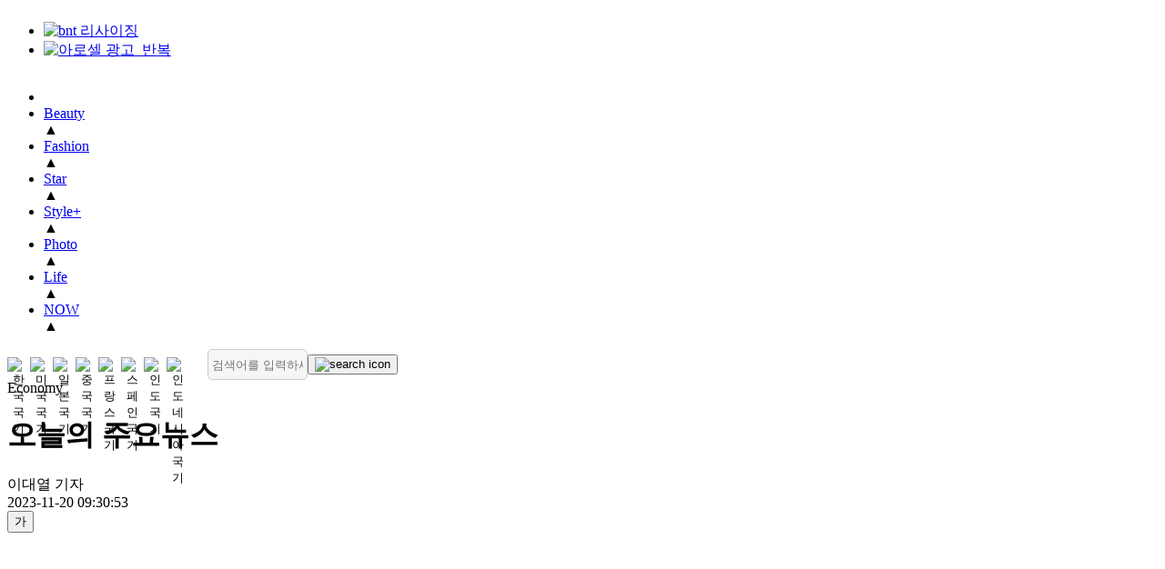

--- FILE ---
content_type: text/html; charset=UTF-8
request_url: https://www.bntnews.co.kr/article/view/bnt202311200004
body_size: 12766
content:
<!DOCTYPE html>
<html lang="kr">
<head>
<meta http-equiv="X-UA-Compatible" content="IE=edge">
<meta http-equiv="Content-Type" content="text/html; charset=UTF-8">
<meta http-equiv="Content-Script-Type" content="text/javascript"> 
<meta http-equiv="Content-Style-Type" content="text/css">
<title>오늘의 주요뉴스 | bnt뉴스 </title>
<meta name="viewport" content="width=device-width, initial-scale=1">

<meta name="keywords" content="{article.}">
<meta name="location" content="Korea">
<meta name="author" content="bntnews">
<meta name="description" content="오늘(20일) 경제뉴스, 증시현황과 증시전망에 도움이 될 수 있는 정보를 간추린뉴스로 정리한다.△ 대구시와 국방부는 군공항 이전 합의 각서를 체결할">

<meta property="fb:app_id" content="">
<meta property="og:locale" content="ko_KR" />
<meta property="og:type" content="article">
<meta property="og:url" content="https://www.bntnews.co.kr/article/view/bnt202311200004" />
<meta property="og:description" content="오늘(20일) 경제뉴스, 증시현황과 증시전망에 도움이 될 수 있는 정보를 간추린뉴스로 정리한다.△ 대구시와 국방부는 군공항 이전 합의 각서를 체결할" />
<meta property="og:site_name" content="bntnews">
<meta property="og:type" content="article" />
<meta property="og:title" content="오늘의 주요뉴스" />
<meta property="og:image" content="https://www.bntnews.co.kr/data/bnt/image/2023/11/20/bnt202311200007.jpg">

<meta name="twitter:card" content="summary" />
<meta name="twitter:site" content="@bntnews" />
<meta name="twitter:title"  content="오늘의 주요뉴스" />
<meta name="twitter:description" content="오늘(20일) 경제뉴스, 증시현황과 증시전망에 도움이 될 수 있는 정보를 간추린뉴스로 정리한다.△ 대구시와 국방부는 군공항 이전 합의 각서를 체결할" />
<meta name="twitter:image" content="https://www.bntnews.co.kr/data/bnt/image/2023/11/20/bnt202311200007.144x144.0.jpg" />

<link rel="canonical" href="https://www.bntnews.co.kr/article/view/bnt202311200004">
<link rel="icon" href="https://bnt.kod.es/data/bnt/image/2022/06/19/bnt202206190012.ico" />
<meta name="robots" content="max-image-preview:large">

<link rel="apple-touch-icon" sizes="57x57" href="https://bnt.kod.es/apple-icon-57x57.png">
<link rel="apple-touch-icon" sizes="60x60" href="https://bnt.kod.es/apple-icon-60x60.png">
<link rel="apple-touch-icon" sizes="72x72" href="https://bnt.kod.es/apple-icon-72x72.png">
<link rel="apple-touch-icon" sizes="76x76" href="https://bnt.kod.es/apple-icon-76x76.png">
<link rel="apple-touch-icon" sizes="114x114" href="https://bnt.kod.es/apple-icon-114x114.png">
<link rel="apple-touch-icon" sizes="120x120" href="https://bnt.kod.es/apple-icon-120x120.png">
<link rel="apple-touch-icon" sizes="144x144" href="https://bnt.kod.es/apple-icon-144x144.png">
<link rel="apple-touch-icon" sizes="152x152" href="https://bnt.kod.es/apple-icon-152x152.png">
<link rel="apple-touch-icon" sizes="180x180" href="https://bnt.kod.es/apple-icon-180x180.png">
<link rel="icon" type="image/png" sizes="192x192"  href="https://bnt.kod.es/android-icon-192x192.png">
<link rel="icon" type="image/png" sizes="32x32" href="https://bnt.kod.es/favicon-32x32.png">
<link rel="icon" type="image/png" sizes="96x96" href="https://bnt.kod.es/favicon-96x96.png">
<link rel="icon" type="image/png" sizes="16x16" href="https://bnt.kod.es/favicon-16x16.png">
<meta name="msapplication-TileColor" content="#ffffff">
<meta name="msapplication-TileImage" content="https://bnt.kod.es/ms-icon-144x144.png">

<!-- Global site tag (gtag.js) - Google Analytics -->
<script async src="https://www.googletagmanager.com/gtag/js?id=G-SQTL3ZCJTN"></script>
<script>
  window.dataLayer = window.dataLayer || [];
  function gtag(){dataLayer.push(arguments);}
  gtag('js', new Date());

  gtag('config', 'G-SQTL3ZCJTN', {
      "aid":"bnt202311200004",
      "categoryId":"bnt005005000",
      "categoryName":"Economy",
      "reporterId":"ldy",
      "reporterName":"이대열",
      "tags":""
    });
</script>
<script async src="https://pagead2.googlesyndication.com/pagead/js/adsbygoogle.js?client=ca-pub-6264357591481720" crossorigin="anonymous"></script>

<!-- Matomo -->
<script>
  var _paq = window._paq = window._paq || [];
  /* tracker methods like "setCustomDimension" should be called before "trackPageView" */
  (function() {
    var u="//analytics.kode.co.kr/";
    _paq.push(['setTrackerUrl', u+'matomo.php']);
    _paq.push(['setSiteId', '1']);
    _paq.push(['setCustomDimension', 1, 'bnt202311200004']);
    _paq.push(['setCustomDimension', 2, 'bnt005005000']);
    _paq.push(['setCustomDimension', 3, 'ldy']);
    _paq.push(['setCustomDimension', 4, '']);
    _paq.push(['enableLinkTracking']);
    _paq.push(["setDoNotTrack", true]);
    _paq.push(['appendToTrackingUrl', 'bots=1']);
    _paq.push(['enableHeartBeatTimer']);
    _paq.push(['trackPageView']);
    var d=document, g=d.createElement('script'), s=d.getElementsByTagName('script')[0];
    g.async=true; g.src=u+'matomo.js'; s.parentNode.insertBefore(g,s);
  })();
</script>
<!-- End Matomo Code -->
<link rel="stylesheet" href="https://bnt.kod.es/css/pc/layout.css?v=2024100702" type="text/css">
<link rel="stylesheet" href="https://bnt.kod.es/css/pc/box.css?v=2023032202" type="text/css">
<link rel="stylesheet" href="https://bnt.kod.es/js/slick/slick.css" type="text/css">

<script type="text/javascript" src="https://bnt.kod.es/js/jquery-3.5.1.min.js"></script>
<script type="text/javascript" src="https://bnt.kod.es/js/jquery.cookie.js"></script>
<script type="text/javascript" src="https://bnt.kod.es/js/slick/slick.min.js"></script>
<script type="text/javascript" src="https://bnt.kod.es/js/pc_common.js?v=2025030602"></script>
<script async src="https://pagead2.googlesyndication.com/pagead/js/adsbygoogle.js?client=ca-pub-6264357591481720" crossorigin="anonymous"></script>
<script src="https://bnt.kod.es/js/lazyload.js"></script>

	<script type="application/ld+json">
    {
        "@context": "https://schema.org",
        "@type": "NewsArticle",
        "mainEntityOfPage": {
            "@type": "WebPage",
            "@id": "https://www.bntnews.co.kr/article/view/bnt202311200004"
        },
        "headline": "오늘의 주요뉴스",
        "image": [
        "https://www.bntnews.co.kr/data/bnt/image/2023/11/20/bnt202311200007.jpg"        ],
        "datePublished": "2023-11-20 09:30:53+09:00",
        "dateModified": "2023-11-20 09:30:53+09:00",
        "author": {
            "@type": "Person",
            "name": "이대열"
        },
		"publisher": {
            "@type": "Organization",
            "name": "bntnews",
            "logo": {
                "@type": "ImageObject",
                "url": "https://www.bntnews.co.kr/data/bnt/image/2022/06/20/bnt202206200054.png"
            }
        }
    }
    </script>
    <script src="//ad.aceplanet.co.kr/cgi-bin/PelicanC.dll?impr?pageid=072R&out=script"></script>
</head>
<body oncontextmenu="return false" ondragstart="return false" onselectstart="return false">
<div id="wrap_index" class="main">

<!-- header -->
<header>
    <div class="banner">
        <div class="adlink">
			<div class="box banner" style="overflow: hidden;">
        <ul data-bannerKind="slideRight" data-objId="BC_1654580664041" data-slidetime="5" alt="GNB상단(1200xp)">
                        <li><a href="https://www.bntnews.co.kr/" target="_self"><img src="https://bnt.kod.es/data/bnt/upload/save//banner//bnt16571068019809.jpg" alt="bnt 리사이징"></a></li>
                        <li><a href="https://www.arocell.co.kr/product/detail.html?product_no=32&cafe_mkt=ue_bnt&utm_source=bnt&utm_medium=cpm&utm_campaign=taengtaengmask" target="_blank"><img src="https://bnt.kod.es/data/bnt/upload/save//banner//bnt1671774613988.jpg" alt="아로셀 광고_반복"></a></li>
        </ul>
</div>

        </div>
    </div>

    <nav class="gnb">
        <div class="inner">
            <ul id="nav">
                <li class="logo"><a class="link" href="/"><img src="https://bnt.kod.es/data/bnt/image/2022/06/20/bnt202206200054.png" alt=""></a></li>
                <li class="category_li" data-category-id="bnt003000000"><a class="link" href="/article/list/bnt003000000" >Beauty</a><div class="thisCategory">▲</div></li>
                <li class="category_li" data-category-id="bnt002000000"><a class="link" href="/article/list/bnt002000000" >Fashion</a><div class="thisCategory">▲</div></li>
                <li class="category_li" data-category-id="bnt004000000"><a class="link" href="/article/list/bnt004000000" >Star</a><div class="thisCategory">▲</div></li>
                <li class="category_li" data-category-id="bnt007000000"><a class="link" href="/article/list/bnt007000000" >Style+</a><div class="thisCategory">▲</div></li>
                <li class="category_li" data-category-id="bnt009000000"><a class="link" href="/article/list/bnt009000000" target="_self">Photo</a><div class="thisCategory">▲</div></li>
                <li class="category_li" data-category-id="bnt005000000"><a class="link" href="/article/list/bnt005000000" >Life</a><div class="thisCategory">▲</div></li>
                <li class="category_li" data-category-id="bnt008000000"><a class="link" href="/article/list/bnt008000000" >NOW</a><div class="thisCategory">▲</div></li>
            </ul>
			
								
			<div class="bars">
				<div class="flag-translate">
					<div class="flag-translate_flags">
						<button type="button" class="flag-btn" data-lang="ko" aria-label="한국어">
							<img src="https://bnt.kod.es/img/flag/kr-100.png" alt="한국 국기">
						</button>
						<button type="button" class="flag-btn" data-lang="en" aria-label="영어">
							<img src="https://bnt.kod.es/img/flag/us-100.png" alt="미국 국기">
						</button>
						<button type="button" class="flag-btn" data-lang="ja" aria-label="일본어">
							<img src="https://bnt.kod.es/img/flag/ja-100.png" alt="일본 국기">
						</button>
						<button type="button" class="flag-btn" data-lang="zh-CN" aria-label="중국어">
							<img src="https://bnt.kod.es/img/flag/zh-100.png" alt="중국 국기">
						</button>
						<button type="button" class="flag-btn" data-lang="fr" aria-label="프랑스어">
							<img src="https://bnt.kod.es/img/flag/fr-100.png" alt="프랑스 국기">
						</button>
						<button type="button" class="flag-btn" data-lang="es" aria-label="스페인어">
							<img src="https://bnt.kod.es/img/flag/es-100.png" alt="스페인 국기">
						</button>	
						<button type="button" class="flag-btn" data-lang="hi" aria-label="힌디어">
							<img src="https://bnt.kod.es/img/flag/in-100.png" alt="인도 국기">
						</button>
						<button type="button" class="flag-btn" data-lang="id" aria-label="인도네시아">
							<img src="https://bnt.kod.es/img/flag/id-100.png" alt="인도네시아 국기">
						</button>
					</div>
				</div>
				<!-- button><img src="https://bnt.kod.es/img/icon/pc_bar.png" alt="전체 메뉴 보기"></button -->
				<form action="/article/search" class="search-form">
					<input type="text" name="searchText" id="searchText" placeholder="검색어를 입력하세요" value="">
					<button class="btn_search" type="button" id="searchBtn"><img src="https://bnt.kod.es/img/icon/search.png" alt="search icon"></button>
				</form>
				<div id="google_translate_element" class="translate-hidden"></div>
			</div>
        </div>  
    </nav>
	<style>
	.gnb .bars {
		display: flex;
		align-items: center;
		gap: 12px;
	}

	.flag-translate {
		display: flex;
		align-items: center;
		gap: 6px;
	}

	.flag-translate_flags {
		display: flex;
		gap: 4px;
	}

	.flag-btn {
		border: none;
		background: transparent;
		cursor: pointer;
		padding: 0;
		display: inline-flex;
		align-items: center;
		justify-content: center;
		border-radius: 4px;
		transition: transform 0.2s ease;
	}

	.flag-btn img {
		display: block;
		width: 25px !important;
		height: 17px !important;
		object-fit: cover;
	}

	.flag-btn:focus-visible {
		outline: 2px solid #0041ff;
		outline-offset: 2px;
	}

	.flag-btn:hover {
		transform: translateY(-1px);
	}

	.search-form {
		display: flex;
		align-items: center;
		gap: 6px;
	}

	.search-form input {
		background-color: #f6f6f6;
		border: 1px solid #cccccc;
		border-radius: 5px;
		width: 100px;
		height: 24px;
		padding: 4px;
		margin-left: 20px;
	}

	.search-form button img {
		width: 20px;
		height: 20px;
	}

	.translate-hidden {
		position: absolute;
		left: -9999px;
		width: 1px;
		height: 1px;
		overflow: hidden;
	}
	/* 구글 번역 상단 바 및 관련 요소 숨김 */
	.goog-te-banner-frame.skiptranslate, 
	.skiptranslate {
		display: none !important;
	}
	body {
		top: 0px !important;
	}
	</style>
</header>
<div id="translate-loading" style="display:none;position:fixed;top:0;left:0;width:100%;height:100%;background:rgba(255,255,255,0.8);z-index:99999;align-items:center;justify-content:center;flex-direction:column;">
	<div style="width:50px;height:50px;border:5px solid #f3f3f3;border-top:5px solid #0041ff;border-radius:50%;animation:spin 1s linear infinite;"></div>
	<div style="margin-top:15px;font-size:14px;color:#333;font-weight:600;">Translating...</div>
	<style>@keyframes spin { 0% { transform: rotate(0deg); } 100% { transform: rotate(360deg); } }</style>
</div>

<script>
// ... existing scripts (gnb mouseover etc) ...
$(".category_li").mouseover(function() {
		let parentCategory = 'bnt202';
		let categoryId= $(this).data('category-id');
		$('.subGnb').hide();
		$('#nav .thisCategory').removeClass('active');
		
		if(parentCategory !=  categoryId.substring(0,6)){
			$('#subMenu-'+categoryId).show();
			$('#subMenu-'+categoryId+' .banner').show();
			$(this).find('.thisCategory').addClass('active');
			let marginLeft = parseInt($('#wrap_index').css('margin-left'));
			let pointLeft = $('.thisCategory.active').offset();
			if (pointLeft) {
				let pointLeftOffset = pointLeft.left;
				let gradientPosition = pointLeftOffset - marginLeft - 200;
				$('header .navBar').css({'background':'-webkit-linear-gradient(left, rgb(6 19 108) '+gradientPosition+'px, rgb(0 32 255) '+(gradientPosition+400)+'px, rgb(0 0 0) 100%'});
			}
		}
	}
);

$('.subGnb, nav').mouseleave(function(){
	if($(this).attr('class')=='subGnb') {
		$('#nav .thisCategory').removeClass('active');
		$('.subGnb').hide();
	}
});

$(window).on('load',function(){
	let headerHeight = $('header').height();
	$(document).on('scroll',function(){
		if( window.scrollY > headerHeight){
			$('header .banner').hide();			
			$('main>div:first-child').css({'margin-top':headerHeight.toString()+'px'});
			$('header').css({"width":"1200px","position":"fixed","top":"0","z-index":"100"});
		}else{
			$('header .banner').show();
			$('main>div').css({'margin-top':'0'});	
			$('header').css({"position":"relative","width":"100%"});
		}
	});
});
</script>
<script>
function googleTranslateElementInit() {
	try {
		new google.translate.TranslateElement({
			pageLanguage: 'ko',
			includedLanguages: 'ko,en,ja,zh-CN,fr,es,hi,id',
			layout: google.translate.TranslateElement.InlineLayout.SIMPLE,
			autoDisplay: true
		}, 'google_translate_element');
	} catch (e) {}
}

// DOM 감시 옵저버 (번역 완료 시 로딩 숨김 및 스타일 조정)
const translateObserver = new MutationObserver(function(mutations) {
	const loading = document.getElementById('translate-loading');
	
	// 구글 번역 상단 바 숨김 및 바디 여백 제거
	if (document.body.style.top !== '0px') {
		document.body.style.top = '0px';
	}
	const skipTranslate = document.querySelector('.skiptranslate');
	if (skipTranslate && skipTranslate.style.display !== 'none') {
		// 위젯 자체를 숨기되 기능은 유지
		// 단, goog-te-banner-frame 등 상단 바만 타겟팅하는 것이 안전함
		// 여기서는 요청대로 .skiptranslate 전체를 숨김 처리
		// 주의: .skiptranslate는 번역 위젯 컨테이너도 포함할 수 있음
		// 상단 배너 프레임만 타겟팅:
		const bannerFrame = document.querySelector('.goog-te-banner-frame');
		if (bannerFrame) bannerFrame.style.display = 'none';
	}

	if (loading && loading.style.display === 'flex') {
		if (document.documentElement.className.indexOf('translated') > -1) {
			setTimeout(() => { loading.style.display = 'none'; }, 500);
		}
	}
});
translateObserver.observe(document.documentElement, { attributes: true, attributeFilter: ['class', 'style'] });
translateObserver.observe(document.body, { attributes: true, attributeFilter: ['style'] });

document.addEventListener('click', function(e) {
	const btn = e.target.closest('.flag-btn');
	if (!btn) return;
	
	const targetLang = btn.getAttribute('data-lang');
	if (!targetLang) return;

	// Check if google object exists
	if (typeof google === 'undefined' || !google.translate) {
		alert('Google Translate script failed to load. Please check your network connection.');
		return;
	}

	const loading = document.getElementById('translate-loading');

	if (targetLang === 'ko') {
		// 한국어 리셋
		if(loading) loading.style.display = 'flex';
		document.cookie = "googtrans=; expires=Thu, 01 Jan 1970 00:00:00 UTC; path=/;";
		document.cookie = "googtrans=; expires=Thu, 01 Jan 1970 00:00:00 UTC; path=/; domain=" + document.domain;
		location.reload();
		return;
	}

	// 초기 상태에서 즉시 확인
	let combo = document.querySelector('.goog-te-combo');
	
	// 콤보 박스가 없으면 iframe 내부도 확인 (가끔 iframe 내부에 렌더링됨)
	if (!combo) {
		const frames = document.getElementsByTagName('iframe');
		for (let i = 0; i < frames.length; i++) {
			try {
				const frameDoc = frames[i].contentDocument || frames[i].contentWindow.document;
				const frameCombo = frameDoc.querySelector('.goog-te-combo');
				if (frameCombo) {
					combo = frameCombo;
					break;
				}
			} catch(e) {}
		}
	}

	if (combo) {
		changeLanguage(combo, targetLang, loading);
	} else {
		if(loading) loading.style.display = 'flex';
		
		// 위젯을 기다리지 않고 바로 쿠키 설정 후 새로고침 (가장 확실한 방법)
		document.cookie = "googtrans=/ko/" + targetLang + "; path=/";
		document.cookie = "googtrans=/ko/" + targetLang + "; path=/; domain=" + document.domain;
		
		setTimeout(() => {
			location.reload();
		}, 500);
	}
});

function changeLanguage(element, lang, loading) {
	if (element.value === lang) {
		if(loading) loading.style.display = 'none';
		return;
	}
	
	element.value = lang;
	element.dispatchEvent(new Event('change'));
	
	setTimeout(() => {
		if(loading) loading.style.display = 'none';
	}, 3000);
}
</script>
<script src="https://translate.google.com/translate_a/element.js?cb=googleTranslateElementInit" onerror="console.error('[Translate] Script load failed');"></script>
<!--// header -->

<!-- main -->
<main>

    <div class="din din2-21 newsview">
        <div data-dinnum="1">
            <div class="box view">

                <!-- 뉴스타이틀 -->

                <div class="title_wrap">
                    <div class="category">Economy</div>
                    <h1 class="title">
                        오늘의 주요뉴스
                    </h1>
                </div>
                
                <!-- 기자, 기사 일자 -->
                <div class="info_wrap">
                    <div class="writer_wrap">
<!-- div class="dep"></div --><div class="writer">이대열 기자</div>                    </div>
                    <div class="date">2023-11-20 09:30:53</div>
                </div>          
                
                
                <div class="din din2-12 view_din">
                    <div data-dinnum="1">
                        <!-- 좌측 아이콘 박스 -->
                        <div class="box icon_wrap">
                            <!-- <button class="btn_like"><i class="fa-solid fa-heart fa-3x"></i></button> -->
<div class="font_size">
	<button class="select size16">가</button>
	<!-- <div class="arrow"><img src="/img/icon/arrow_down.png" alt=""></div> -->
	<ul id="sizeSelect" style="display:none;">
		<!-- <li><button class="size size10" onclick="javascript:changeFsize('10');">가</button></li>
		<li><button class="size size12" onclick="javascript:changeFsize('12');">가</button></li> -->
		<li><button class="size size14" onclick="javascript:changeFsize('14');">가</button></li>
		<li><button class="size size16" onclick="javascript:changeFsize('16');">가</button></li>
		<li><button class="size size18" onclick="javascript:changeFsize('18');">가</button></li>
		<li><button class="size size19" onclick="javascript:changeFsize('19');">가</button></li>
		<li><button class="size size20" onclick="javascript:changeFsize('20');">가</button></li>
		<li><button class="size size21" onclick="javascript:changeFsize('21');">가</button></li>
		<li><button class="size size22" onclick="javascript:changeFsize('22');">가</button></li>
		<li><button class="size size23" onclick="javascript:changeFsize('23');">가</button></li>
		<li><button class="size size24" onclick="javascript:changeFsize('24');">가</button></li>

	</ul>
</div>
<script type="text/javascript">
$('.font_size .select').on('click',()=>{$('#sizeSelect').toggle();});
let changeFsize = (size) => {
	$('.content').css('fontSize',size+'px');
	$('.select').css('fontSize',size+'px');
}
</script>
<div class="share">
	<a href="javascript:;" class="select" alt="공유"><img src="https://bnt.kod.es/img/icon/share.png" alt=""></a>
	<!-- <div class="arrow"><img src="https://bnt.kod.es/img/icon/arrow_down.png" alt=""></div> -->
	<ul id="iconSelect" style="display:none;">
		<!--li class="icon instagram"><a href=""><img src="https://bnt.kod.es/img/icon/instargam.png" alt=""></a></li-->
		<li class="icon facebook"><a href="#" onclick="javascript:window.open('https://www.facebook.com/sharer/sharer.php?u='
			+encodeURIComponent(document.URL)+'&amp;t='+encodeURIComponent(document.title), 'facebooksharedialog',
			'menubar=no,toolbar=no,resizable=yes,scrollbars=yes,height=600,width=600');return false;" target="_blank" title="Facebook" alt="Facebook"><img src="https://bnt.kod.es/img/icon/facebook.png" alt="페이스북 공유"></a></li>
		<li class="icon twitter"><a href="#" onclick="javascript:window.open('https://twitter.com/intent/tweet?text='+encodeURIComponent(document.title)+'%20-%20'+encodeURIComponent(document.URL), 'twittersharedialog', 'menubar=no,toolbar=no,resizable=yes,scrollbars=yes,height=600,width=600');return false;" target="_blank"><img src="https://bnt.kod.es/img/icon/twitter.png" alt="트위터 공유"></a></li>
		<!--li class="icon tiktok"><a href=""><img src="https://bnt.kod.es/img/icon/tiktok.png" alt=""></a></li-->
		<li class="icon kakaotalk"><a href="#" onclick="javascript:window.open('https://story.kakao.com/s/share?url='
		+encodeURIComponent(document.URL), 'kakaosharedialog',
		'menubar=no,toolbar=no,resizable=yes,scrollbars=yes,height=600,width=600');return false;" target="_blank"><img src="https://bnt.kod.es/img/icon/kakao.png" alt="카카오공유"></a></li>
	</ul>
</div>
<script>
$('.share .select').on('click',()=>{$('#iconSelect').toggle();});
</script>
                        </div>
                        <div class="banner">
                            <script async src="https://pagead2.googlesyndication.com/pagead/js/adsbygoogle.js?client=ca-pub-6264357591481720" crossorigin="anonymous"></script>
                            <ins class="adsbygoogle" style="display:inline-block;width:160px;height:600px" data-ad-client="ca-pub-6264357591481720" data-ad-slot="7109236156"></ins>
                            <script>(adsbygoogle = window.adsbygoogle || []).push({});</script>
                        </div>
                    </div>
                    <div data-dinnum="2">
                        <!-- 뉴스 본문 -->
                        <div class="box body_wrap">
                            <div class="content">
                                <figure class="image align-center"><img   src="https://bnt.kod.es/data/bnt/image/2023/11/20/bnt202311200007.680x.9.jpg" / alt="기사 이미지"><figcaption><span style="font-size: 8pt;">bnt 주요뉴스, 증시현황, 증시전망, 경제뉴스, 간추린뉴스, 주요증시</span></figcaption></figure><p>오늘(20일) 경제뉴스, 증시현황과 증시전망에 도움이 될 수 있는 정보를 간추린뉴스로 정리한다.<br /><br />△ 대구시와 국방부는 군공항 이전 합의 각서를 체결할 예정이다. 2014년부터 군공항 이전을 건의한 지 9년만에 기부대양여 합의각서 체결을 완료하면서 남은 절차는 사업자 선정, 사업계획 승인 등으로 진행될 예정이다.<br /><br /><div class="googleBanner"><div class="leftArea">
								<ins class="adsbygoogle" style="display:inline-block;width:336px;height:280px" data-ad-client="ca-pub-6264357591481720" data-ad-slot="2462816466"></ins><script>(adsbygoogle = window.adsbygoogle || []).push({});</script>
							</div>
							<div class="rightArea">
								<ins class="adsbygoogle" style="display:inline-block;width:336px;height:280px" data-ad-client="ca-pub-6264357591481720" data-ad-slot="4681500282"></ins><script>(adsbygoogle = window.adsbygoogle || []).push({});</script>
							</div></div>△ 교육부에서 오늘 '2028 대학입시제도 개편 시안' 공청회를 진행할 예정이다. 2023년 중학교 2학년 학생들의 치르는 2028학년도 수능으로 반영될 예정이며, 문·이과 전면 통합, 고교학점제 도입에 따른 고교 내신 점수 평가 등이 논의 될 것으로 예상된다.<br /><br />△ KT는 강남구에서 자율주행 로봇 전문 '뉴빌리티'와 배송 시범 서비스를 진행할 예정이다. 지난 6월에 강남구와 Kt가 업무협약(MOU)을 체결 후 배송 로봇이 음식 및 생필품을 배송할 예정이다.<br /><br />△ 농심에서 한정판 제품인 '신라면 더 레드'를 정식 출시할 예정이다. 신라면 더 레드는 출시 80일만에 1,500만 봉지를 판매하며 우수한 판매를 기록 했다.<br /><br />이날 경제뉴스, 주요뉴스, 주요증시, 증시현황과 증시전망에 도움이 될 수 있는 정보를 간추린뉴스로 정리한다. 증시 일정에 관한 정보는 예정되어있는 내용도 추가 혹은 취소가 될 수 있고 그에 따라 증시현황에 영향을 줄 수 있다.<br /><br />이대열 기자 ldy@bntnews.co.kr<br />bnt뉴스 라이프팀 기사제보 life@bntnews.co.kr</p><br /><br /><div class="googleBanner"><div class="leftArea">
								<ins class="adsbygoogle" style="display:inline-block;width:336px;height:280px" data-ad-client="ca-pub-6264357591481720" data-ad-slot="4450400146"></ins><script>(adsbygoogle = window.adsbygoogle || []).push({});</script>
							</div>
							<div class="rightArea">
								<ins class="adsbygoogle"style="display:inline-block;width:336px;height:280px"data-ad-client="ca-pub-6264357591481720"data-ad-slot="1824236804"></ins><script>(adsbygoogle = window.adsbygoogle || []).push({});</script>
							</div></div>

                                <!-- lazyload 오류로 주석처리 함 -->
                                <!-- <script src="//ad.aceplanet.co.kr/cgi-bin/PelicanC.dll?impr?pageid=072R&out=script"></script> -->
                            </div>
                            <div class="copyright">
								©bnt뉴스 : 무단 전재, 재배포 금지 및 AI 데이터 활용 금지 
                                <br /><br />기사 저작권 전문 변호사 law@bntnews.co.kr 법무법인 백상
                            </div>
                        </div>

                        <!-- 하단 좋아요 
                        <div class="box like_box">
                            <button class="btn_like"><i class="fa-solid fa-heart fa-2x"></i></button>
                        </div>
                        -->
                        
                        <!-- 좌측 credit -->

                        
                        <ins class="adsbygoogle" style="display:block" data-ad-client="ca-pub-6264357591481720" data-ad-slot="3574386450" data-ad-format="auto" data-full-width-responsive="true"></ins>
                        <script>(adsbygoogle = window.adsbygoogle || []).push({});</script>

						<div class="relationList">
						<h3>관련기사</h3>
							<article>
								<div>
									<i><img src="https://bnt.kod.es/img/rlistArrow.gif" alt="관련기사 화살표"></i>
									<a href="/article/view/bnt202601270034">캐시닥 용돈퀴즈 정답 1월 27일 [단독]</a><!--span class="date">2026-01-27 09:01:15</span-->
								</div>
							</article>
							<article>
								<div>
									<i><img src="https://bnt.kod.es/img/rlistArrow.gif" alt="관련기사 화살표"></i>
									<a href="/article/view/bnt202601270035">[단독] 캐시워크 돈버는퀴즈 정답 1월 27일</a><!--span class="date">2026-01-27 09:00:36</span-->
								</div>
							</article>
							<article>
								<div>
									<i><img src="https://bnt.kod.es/img/rlistArrow.gif" alt="관련기사 화살표"></i>
									<a href="/article/view/bnt202601270065">뉴욕증시, 빅테크 실적에 반등…나스닥 0.43% 상승</a><!--span class="date">2026-01-27 08:58:36</span-->
								</div>
							</article>
							<article>
								<div>
									<i><img src="https://bnt.kod.es/img/rlistArrow.gif" alt="관련기사 화살표"></i>
									<a href="/article/view/bnt202601270021">금·은 시세 사상 최고치…전망은?</a><!--span class="date">2026-01-27 07:33:14</span-->
								</div>
							</article>
							<article>
								<div>
									<i><img src="https://bnt.kod.es/img/rlistArrow.gif" alt="관련기사 화살표"></i>
									<a href="/article/view/bnt202601270004">비트코인 27일 시세 전망</a><!--span class="date">2026-01-27 06:37:47</span-->
								</div>
							</article>
							<article>
								<div>
									<i><img src="https://bnt.kod.es/img/rlistArrow.gif" alt="관련기사 화살표"></i>
									<a href="/article/view/bnt202601260236">쏠퀴즈 정답 1월 27일</a><!--span class="date">2026-01-27 00:01:16</span-->
								</div>
							</article>
                          
                            

						</div>

        
                    </div>
                </div>
            </div>
        </div>
        <div data-dinnum="2">
            <!-- 우측 bnt's pick -->
			<div class="din din1 " data-objid="DIN_1654243573489"><div class="col-md-12 objEnable ui-sortable" data-dinnum="1"><div class="box banner" style="overflow: hidden;">
        <ul data-bannerKind="stack" data-objId="BC_1654243576841" data-slidetime="4" alt="PC 뉴스뷰 우측 상단">
                        <li><ins class="kakao_ad_area" style="display: none;" data-ad-unit="DAN-rVShK6cL4Z5EiDAj" data-ad-width="300" data-ad-height="250"></ins>
<script src="//t1.daumcdn.net/kas/static/ba.min.js" type="text/javascript" async=""></script></li>
        </ul>
</div>
<div class="box bnt_pick">
	<div class="box_title">
		<a href="" class="link"><h3 class="name">bnt's Pick</h3></a>
	</div>
	<ul class="list">
		<li class="article">
            <a class="link" href="/article/view/bnt202601260209">
                <div class="thumb">
                    <div class="background zoom"><img  class='lazyload' data-src="https://bnt.kod.es/data/bnt/image/2026/01/26/bnt202601260475.340x250.0.jpg" alt="엑소, 차트로 입증한 왕의 귀환"></div>
                </div>
            </a>
			<div class="text_box">
<a href="/article/list/bnt004003000"><div class="category">Music</div></a>                <a class="link" href="/article/view/bnt202601260209"><h4 class="title">엑소, 차트로 입증한 왕의 귀환</h4></a>
<div class="desc">그룹 엑소(EXO)가 한터차트 1월 4주 주간차트를 빛냈다.세계 유일의 실시간 음악차트인 한터차트는 오늘(26일) 오전</div>				<div class="info"><span class="writer">ㅇㅇㅇ 기자</span><span class="date">2022-05-22</span></div>
                <div class="info">
<a href="/article/list/@yih"><span class="writer">윤이현</span></a>                    <span class="date">2026-01-26 16:53:01</span>
                </div>
			</div>
		</li>
		<li class="article">
            <a class="link" href="/article/view/bnt202601260184">
                <div class="thumb">
                    <div class="background zoom"><img  class='lazyload' data-src="https://bnt.kod.es/data/bnt/image/2026/01/26/bnt202601260423.340x250.0.jpg" alt="아일릿, 파리 패션위크 사로잡았다"></div>
                </div>
            </a>
			<div class="text_box">
<a href="/article/list/bnt004004000"><div class="category">Culture</div></a>                <a class="link" href="/article/view/bnt202601260184"><h4 class="title">아일릿, 파리 패션위크 사로잡았다</h4></a>
<div class="desc">그룹 아일릿(ILLIT)이 파리 패션위크에서 존재감을 뽐내며 &lsquo;트렌드 아이콘&rsquo;으로서 위상을 증명했다.아일</div>				<div class="info"><span class="writer">ㅇㅇㅇ 기자</span><span class="date">2022-05-22</span></div>
                <div class="info">
<a href="/article/list/@yih"><span class="writer">윤이현</span></a>                    <span class="date">2026-01-26 13:43:53</span>
                </div>
			</div>
		</li>
		<li class="article">
            <a class="link" href="/article/view/bnt202601260188">
                <div class="thumb">
                    <div class="background zoom"><img  class='lazyload' data-src="https://bnt.kod.es/data/bnt/image/2026/01/26/bnt202601260437.340x250.0.jpg" alt="‘최강야구’ 브레이커스 우승에 걸림돌 등장"></div>
                </div>
            </a>
			<div class="text_box">
<a href="/article/list/bnt004001000"><div class="category">TV</div></a>                <a class="link" href="/article/view/bnt202601260188"><h4 class="title">‘최강야구’ 브레이커스 우승에 걸림돌 등장</h4></a>
<div class="desc">JTBC &lsquo;최강야구&rsquo; 브레이커스가 &lsquo;최강시리즈&rsquo; 우승을 눈 앞에 두고 뜻밖의 위기를 맞닥뜨린다.JTBC </div>				<div class="info"><span class="writer">ㅇㅇㅇ 기자</span><span class="date">2022-05-22</span></div>
                <div class="info">
<a href="/article/list/@dlekal8024"><span class="writer">이다미</span></a>                    <span class="date">2026-01-26 14:22:56</span>
                </div>
			</div>
		</li>
		<li class="article">
            <a class="link" href="/article/view/bnt202601260174">
                <div class="thumb">
                    <div class="background zoom"><img  class='lazyload' data-src="https://bnt.kod.es/data/bnt/image/2026/01/26/bnt202601260408.340x250.0.jpg" alt="‘내가 많이 먹을 상인가’ 김민경, 대방어 앞 설렘"></div>
                </div>
            </a>
			<div class="text_box">
<a href="/article/list/bnt004001000"><div class="category">TV</div></a>                <a class="link" href="/article/view/bnt202601260174"><h4 class="title">‘내가 많이 먹을 상인가’ 김민경, 대방어 앞 설렘</h4></a>
<div class="desc">지난 25일 방송된 코미디TV 예능 '내가 많이 먹을 상인가?'에서는 코미디언 김민경과 유민상이 제철 음식부터 프리</div>				<div class="info"><span class="writer">ㅇㅇㅇ 기자</span><span class="date">2022-05-22</span></div>
                <div class="info">
<a href="/article/list/@tinpa"><span class="writer">송미희</span></a>                    <span class="date">2026-01-26 11:45:34</span>
                </div>
			</div>
		</li>
	</ul>
</div>
</div></div>
        </div>
    </div>
</main>


<div class="banner" style="text-align: center;margin-bottom:20px;">
    <script async src="https://pagead2.googlesyndication.com/pagead/js/adsbygoogle.js?client=ca-pub-6264357591481720" crossorigin="anonymous"></script>
    <!-- pc_g_Top_72_9_0 -->
    <ins class="adsbygoogle" style="display:inline-block;width:728px;height:90px;" data-ad-client="ca-pub-6264357591481720" data-ad-slot="6714435553"></ins>
    <script>(adsbygoogle = window.adsbygoogle || []).push({});</script>
</div>

<!-- ins class="adsbygoogle" style="display:inline-block;width:1200px;height:220px" data-ad-client="ca-pub-6264357591481720" data-ad-slot="3569419544"></ins>
<script>(adsbygoogle = window.adsbygoogle || []).push({});</script -->

<!--// main -->

<!-- footer -->
<style>
    .social_list .snsTitle {color:#a4a4a4; text-align: center;}
    .bottom li#date {text-align: right;margin-top: -35px;}
</style>
<footer>
    <div class="social">
        <ul class="social_list">
            <li class="social_item">
                <a href="https://www.instagram.com/bntnews_kr/" target="_blank"><img class='lazyload' data-src="https://bnt.kod.es/img/icon/insta2.png" alt="bnt 인스타그램">
                <div class="snsTitle">Media</div>
                </a>
            </li>
            <li class="social_item">
                <a href="https://www.instagram.com/nobaccompany?igsh=MXc4ZTMyYTNpZWMyOA==" target="_blank"><img class='lazyload' data-src="https://bnt.kod.es/img/icon/insta2.png" alt="bnt 인스타그램">
                <div class="snsTitle">nobac</div>
                </a>
            </li>
            <li class="social_item">
                <a href="https://www.instagram.com/nobacinasia?igsh=ZWE2ZW4xb2hoNmR2" target="_blank"><img class='lazyload' data-src="https://bnt.kod.es/img/icon/insta2.png" alt="bnt 인스타그램">
                <div class="snsTitle">asia</div>
                </a>
            </li>
            <li class="social_item">
                <a href="https://www.instagram.com/wearek_official?igsh=aWVwcm9hdjZ2OWJh" target="_blank"><img class='lazyload' data-src="https://bnt.kod.es/img/icon/insta2.png" alt="bnt 인스타그램">
                <div class="snsTitle">wearek</div>
                </a>
            </li>
        </ul>
    </div>

    <div class="bottom">
        <div class="logo_wrap">
            <a href="/"><img class='lazyload' data-src="https://bnt.kod.es/data/bnt/image/2025/07/10/bnt202507100314.png" alt="BNT 로고"></a>
        </div>
        <div class="info_wrap">
            <ul class="menu_list">
                <li class="menu"><a href="/event/view/company">회사소개</a></li>
                <li class="menu"><a href="/event/view/guide">웹마스터문의</a></li>
                <!--li class="menu"><a href="">사이트맵</a></li-->
                <li class="menu"><a href="/event/view/teenger">청소년보호정책</a></li>
            </ul>
            <ul class="info_list">
                <li id="company">bntnews</li>
                <li id="date">
                                        2026. 1. 27 (화)
                </li>
                <li>인터넷신문등록번호 : 서울 아00835 제호 </li>
                <li>제호 : bntnews</li>
                <li>등록일자 : 2009.04.11 발행·편집인: 황재활</li>
                <li>청소년보호책임자 : 정혜진</li>
                <li>서울시 강남구 도산대로207(신사동, 성도빌딩 지하2층)</li>
                <li>02-511-9822</li>
                <li id="copy">©bnt뉴스 : 무단 전재, 재배포 금지 및 AI 데이터 활용 금지 </li>
            </ul>
        </div>
    </div>
</footer>
<!-- a href="?d=mobile" class="btn_device">Mobile 보기</a -->
<!--// footer -->
<script>
    $("img.lazyload").lazyload();
</script>

</div>

<!-- image Popup -->
<div id="myModal" class="modal">
  <span class="close">&times;</span>
  <div class="modal-content">
	  <img id="img01">
	  <div id="caption"></div>
  </div>
</div>

<style>
/* The Modal (background) */
.modal {display: none; position: fixed; z-index: 1112; padding-top: 100px; left: 0;top: 0;width: 100%;  height: 100%; overflow: auto; background-color: rgb(0,0,0); background-color: rgba(0,0,0,0.9);overflow:scroll}
/* Modal Content (Image) */
.modal-content img{margin: auto;display: block;overflow:scroll;margin-bottom:100px;}

/* figure .popupIcon {position: relative;top: -35px;left: -320px;cursor: zoom-in;} */
figure .popupIcon {position: absolute;bottom: 3px;left: 3px;cursor: zoom-in;}
.content .googleBanner {display: flex;justify-content: space-evenly;}
</style>
<script>
window.onload = ()=>{
	//view-slider
	$('#pc-view-slider').slick({
		slideToShow: 1,
		autoplay: true,
		autoplaySpeed: 3000,
		dots: false,
		arrows: true,
		prevArrow : "<button type='button' class='slick-prev'><i class='fa-solid fa-chevron-left fa-3x'></i></button>",	
		nextArrow : "<button type='button' class='slick-next'><i class='fa-solid fa-chevron-right fa-3x'></i></button>",	
	});

    // image zoom icon 사진설명 있을경우  위치이동
    $(".body_wrap .content figure").find('figcaption').each(function(){
        if($(this).text()!=''){
            $(this).closest('figure').find('.popupIcon').css('bottom',($(this).height()+3)+'px');
        }
    });
}


if('904' >= 800){
	$('figure img[src*="bnt202311200007"]').addClass('imgPopup');
}

$(document).on('click', 'img.imgPopup', function(e){
	var src=$(this).attr("src").replace(/[.][0-9]*x[0-9]*[.][0-9]/,'');
	$("#myModal").show();
	$("#myModal  #img01").attr("src",src);
	$("#myModal  #caption").html($(this).attr("alt"));
});

$(document).on('click', '.popupIcon', function(e){
	var src=$(this).closest('figure').find('.imgPopup').attr("src").replace(/[.][0-9]*x[0-9]*[.][0-9]/,'');
	$("#myModal").show();
	$("#myModal  #img01").attr("src",src);
	$("#myModal  #caption").html($(this).attr("alt"));
});

$(document).on('click', '#myModal .close', function(e){
	$("#myModal").hide();
});

$(document).on('click', '#myModal', function(e){
	$("#myModal").hide();
});

$("figure img.imgPopup").after('<i class="popupIcon"><svg class="" xmlns="http://www.w3.org/2000/svg" width="32" height="32" viewBox="0 0 24 24" style="background-color: rgba(0,0,0,0.6);"><g fill="#fff" fill-rule="nonzero"><path d="M5.815.063V1.34H2.24l4.282 4.277-.904.904L1.341 2.25v3.565H.063V.063h5.752z" transform="translate(-464 -1019) translate(464 1019) translate(3.5 3.5)"></path><path d="M5.815 10.477v1.279H2.24l4.282 4.277-.904.904-4.277-4.273v3.565H.063v-5.752h5.752z" transform="translate(-464 -1019) translate(464 1019) translate(3.5 3.5) matrix(1 0 0 -1 0 27.414)"></path><path d="M16.233.063V1.34h-3.575l4.282 4.277-.903.904L11.76 2.25v3.565h-1.278V.063h5.752z" transform="translate(-464 -1019) translate(464 1019) translate(3.5 3.5) matrix(-1 0 0 1 27.422 0)"></path><path d="M16.233 10.477v1.279h-3.575l4.282 4.277-.903.904-4.278-4.273v3.565h-1.278v-5.752h5.752z" transform="translate(-464 -1019) translate(464 1019) translate(3.5 3.5) rotate(180 13.71 13.707)"></path></g></svg></i>');

// 본문 이미지가 느리거나 실패할 때 자동 재로딩
// - 대상: `.body_wrap .content img`
// - 동작: 로드 에러 또는 지정 시간 내 미로딩 시 캐시 무력화 쿼리로 재시도(최대 N회)
// - 주의: 광고/외부 이미지에도 적용될 수 있으므로 필요시 선택자를 더 좁히세요
(function(){
	var MAX_RETRIES = 3;           // 이미지별 최대 재시도 횟수
	var TIMEOUT_MS = 5000;         // 로딩 타임아웃(밀리초)
	var RETRY_DELAY_MS = 400;      // 재시도 사이 간격

	var $imgs = $('.body_wrap .content img');
	$imgs.each(function(){
		setupImageReload(this);
	});

	function setupImageReload(img){
		var $img = $(img);
		if($img.data('reload-disabled')){ return; }
		if(!$img.data('orig-src')){
			$img.data('orig-src', img.src);
		}

		// 이미 로딩이 끝났고 정상 크기면 감시 불필요
		if(img.complete && img.naturalWidth > 0){ return; }

		$img.off('load._retry error._retry');
		$img.on('load._retry', function(){
			clearReloadTimer($img);
			$img.addClass('img-loaded');
			// 성공 시 에러 감시 해제 및 재시도 상태 초기화
			$img.off('error._retry');
			$img.removeData('reload-retries');
		}).on('error._retry', function(){
			attemptReload($img);
		});

		startReloadTimer($img);
	}

	function startReloadTimer($img){
		clearReloadTimer($img);
		var timerId = setTimeout(function(){
			var img = $img.get(0);
			if(!img.complete || img.naturalWidth === 0){
				attemptReload($img);
			}
		}, TIMEOUT_MS);
		$img.data('reload-timeout-id', timerId);
	}

	function clearReloadTimer($img){
		var timerId = $img.data('reload-timeout-id');
		if(timerId){
			clearTimeout(timerId);
			$img.removeData('reload-timeout-id');
		}
	}

	function attemptReload($img){
		var retries = $img.data('reload-retries') || 0;
		if(retries >= MAX_RETRIES){
			$img.addClass('img-reload-failed');
			$img.data('reload-disabled', true);
			$img.off('load._retry error._retry');
			clearReloadTimer($img);
			// 선택적: 대체 이미지가 지정된 경우로 교체하여 브라우저의 지속 요청 방지
			var fallback = $img.attr('data-fallback');
			if(fallback){ $img.attr('src', fallback); }
			return;
		}
		$img.data('reload-retries', retries + 1);

		var orig = $img.data('orig-src') || $img.attr('src') || '';
		var sep = orig.indexOf('?') === -1 ? '?' : '&';
		var newSrc = orig + sep + 'cb=' + Date.now() + '_' + (retries + 1);

		setTimeout(function(){
			if($img.data('reload-disabled')){ return; }
			$img.attr('src', newSrc);
			startReloadTimer($img);
		}, RETRY_DELAY_MS);
	}
})();

</script>                
</body>
</html>

--- FILE ---
content_type: text/html; charset=utf-8
request_url: https://www.google.com/recaptcha/api2/aframe
body_size: 269
content:
<!DOCTYPE HTML><html><head><meta http-equiv="content-type" content="text/html; charset=UTF-8"></head><body><script nonce="1MDwQcZEXXR1wS9Rgh2HOw">/** Anti-fraud and anti-abuse applications only. See google.com/recaptcha */ try{var clients={'sodar':'https://pagead2.googlesyndication.com/pagead/sodar?'};window.addEventListener("message",function(a){try{if(a.source===window.parent){var b=JSON.parse(a.data);var c=clients[b['id']];if(c){var d=document.createElement('img');d.src=c+b['params']+'&rc='+(localStorage.getItem("rc::a")?sessionStorage.getItem("rc::b"):"");window.document.body.appendChild(d);sessionStorage.setItem("rc::e",parseInt(sessionStorage.getItem("rc::e")||0)+1);localStorage.setItem("rc::h",'1769473217700');}}}catch(b){}});window.parent.postMessage("_grecaptcha_ready", "*");}catch(b){}</script></body></html>